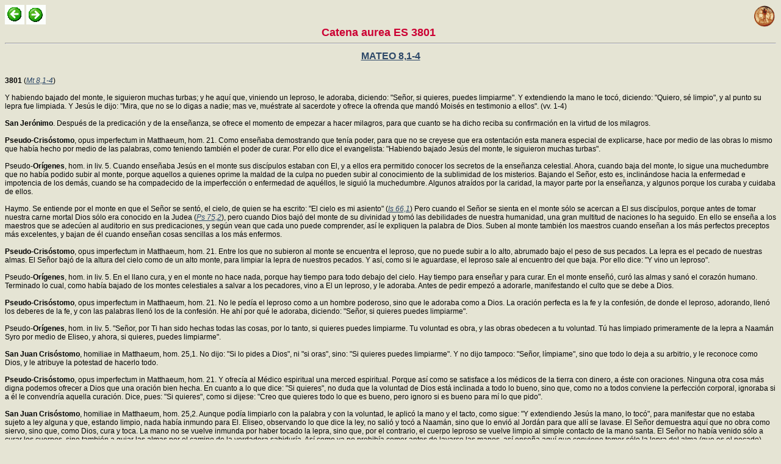

--- FILE ---
content_type: text/html
request_url: https://www.clerus.org/bibliaclerusonline/pt/eqg.htm
body_size: 38926
content:
<HTML>
<script type="text/javascript">
var _gaq = _gaq || [];
_gaq.push(['_setAccount', 'UA-21083210-5']);
_gaq.push(['_setDomainName', '.clerus.org']);
_gaq.push(['_trackPageview']);
(function() {
var ga = document.createElement('script'); ga.type = 'text/javascript'; ga.async = true;
ga.src = ('https:' == document.location.protocol ? 'https://ssl' : 'http://www') + '.google-analytics.com/ga.js';
var s = document.getElementsByTagName('script')[0]; s.parentNode.insertBefore(ga, s);
})();
</script>
<HEAD>
<META http-equiv="Content-Type" content="text/html; charset=iso-8859-1">
<LINK REL="STYLESHEET" HREF="s.css" TYPE="text/css">
<META NAME="Generator" CONTENT="Ictus 3 - http://ictuswin.com">
<TITLE>Catena aurea ES 3801</TITLE>
<BODY background=f.jpg>
<a href="index.htm" target=_top><img src="i.gif" align="right"></a><script src="http://www.gmodules.com/ig/ifr?url=http://www.google.com/ig/modules/translatemypage.xml&up_source_language=es&w=160&h=60&title=&border=&output=js"></script><a href=eqf.htm><img title=Vor src=p.gif></a> <a href=eqh.htm><img title=Nach src=s.gif></a><center><font size=4 color=#cc0033><b> Catena aurea ES 3801</b></font></center><hr><a Name=fr><center><h1><a href=n4.htm#fr>MATEO 8,1-4</a></h1></center><br><a name=bvv><b>3801</b> (<i><a href=jgx.htm#nj>Mt 8,1-4</a></i>)<br><br> Y habiendo bajado del monte, le siguieron muchas turbas; y he aquí que, viniendo un leproso, le adoraba, diciendo: "Señor, si quieres, puedes limpiarme". Y extendiendo la mano le tocó, diciendo: "Quiero, sé limpio", y al punto su lepra fue limpiada. Y Jesús le dijo: "Mira, que no se lo digas a nadie; mas ve, muéstrate al sacerdote y ofrece la ofrenda que mandó Moisés en testimonio a ellos". (vv. 1-4)<br><br> <b>San Jerónimo</b>. Después de la predicación y de la enseñanza, se ofrece el momento de empezar a hacer milagros, para que cuanto se ha dicho reciba su confirmación en la virtud de los milagros.<br><br> <b>Pseudo-Crisóstomo</b>, opus imperfectum in Matthaeum, hom. 21. Como enseñaba demostrando que tenía poder, para que no se creyese que era ostentación esta manera especial de explicarse, hace por medio de las obras lo mismo que había hecho por medio de las palabras, como teniendo también el poder de curar. Por ello dice el evangelista: "Habiendo bajado Jesús del monte, le siguieron muchas turbas".<br><br> Pseudo-<b>Orígenes</b>, hom. in liv. 5. Cuando enseñaba Jesús en el monte sus discípulos estaban con El, y a ellos era permitido conocer los secretos de la enseñanza celestial. Ahora, cuando baja del monte, lo sigue una muchedumbre que no había podido subir al monte, porque aquellos a quienes oprime la maldad de la culpa no pueden subir al conocimiento de la sublimidad de los misterios. Bajando el Señor, esto es, inclinándose hacia la enfermedad e impotencia de los demás, cuando se ha compadecido de la imperfección o enfermedad de aquéllos, le siguió la muchedumbre. Algunos atraídos por la caridad, la mayor parte por la enseñanza, y algunos porque los curaba y cuidaba de ellos.<br><br> Haymo. Se entiende por el monte en que el Señor se sentó, el cielo, de quien se ha escrito: "El cielo es mi asiento" (<i><a href=ho1.htm#bok>Is 66,1</a></i>) Pero cuando el Señor se sienta en el monte sólo se acercan a El sus discípulos, porque antes de tomar nuestra carne mortal Dios sólo era conocido en la Judea (<i><a href=kar.htm#bj4>Ps 75,2</a></i>), pero cuando Dios bajó del monte de su divinidad y tomó las debilidades de nuestra humanidad, una gran multitud de naciones lo ha seguido. En ello se enseña a los maestros que se adecúen al auditorio en sus predicaciones, y según vean que cada uno puede comprender, así le expliquen la palabra de Dios. Suben al monte también los maestros cuando enseñan a los más perfectos preceptos más excelentes, y bajan de él cuando enseñan cosas sencillas a los más enfermos.<br><br> <b>Pseudo-Crisóstomo</b>, opus imperfectum in Matthaeum, hom. 21. Entre los que no subieron al monte se encuentra el leproso, que no puede subir a lo alto, abrumado bajo el peso de sus pecados. La lepra es el pecado de nuestras almas. El Señor bajó de la altura del cielo como de un alto monte, para limpiar la lepra de nuestros pecados. Y así, como si le aguardase, el leproso sale al encuentro del que baja. Por ello dice: "Y vino un leproso".<br><br> Pseudo-<b>Orígenes</b>, hom. in liv. 5. En el llano cura, y en el monte no hace nada, porque hay tiempo para todo debajo del cielo. Hay tiempo para enseñar y para curar. En el monte enseñó, curó las almas y sanó el corazón humano. Terminado lo cual, como había bajado de los montes celestiales a salvar a los pecadores, vino a El un leproso, y le adoraba. Antes de pedir empezó a adorarle, manifestando el culto que se debe a Dios.<br><br> <b>Pseudo-Crisóstomo</b>, opus imperfectum in Matthaeum, hom. 21. No le pedía el leproso como a un hombre poderoso, sino que le adoraba como a Dios. La oración perfecta es la fe y la confesión, de donde el leproso, adorando, llenó los deberes de la fe, y con las palabras llenó los de la confesión. He ahí por qué le adoraba, diciendo: "Señor, si quieres puedes limpiarme".<br><br> Pseudo-<b>Orígenes</b>, hom. in liv. 5. "Señor, por Ti han sido hechas todas las cosas, por lo tanto, si quieres puedes limpiarme. Tu voluntad es obra, y las obras obedecen a tu voluntad. Tú has limpiado primeramente de la lepra a Naamán Syro por medio de Eliseo, y ahora, si quieres, puedes limpiarme".<br><br> <b>San Juan Crisóstomo</b>, homiliae in Matthaeum, hom. 25,1. No dijo: "Si lo pides a Dios", ni "si oras", sino: "Si quieres puedes limpiarme". Y no dijo tampoco: "Señor, límpiame", sino que todo lo deja a su arbitrio, y le reconoce como Dios, y le atribuye la potestad de hacerlo todo.<br><br> <b>Pseudo-Crisóstomo</b>, opus imperfectum in Matthaeum, hom. 21. Y ofrecía al Médico espiritual una merced espiritual. Porque así como se satisface a los médicos de la tierra con dinero, a éste con oraciones. Ninguna otra cosa más digna podemos ofrecer a Dios que una oración bien hecha. En cuanto a lo que dice: "Si quieres", no duda que la voluntad de Dios está inclinada a todo lo bueno, sino que, como no a todos conviene la perfección corporal, ignoraba si a él le convendría aquella curación. Dice, pues: "Si quieres", como si dijese: "Creo que quieres todo lo que es bueno, pero ignoro si es bueno para mí lo que pido".<br><br> <b>San Juan Crisóstomo</b>, homiliae in Matthaeum, hom. 25,2. Aunque podía limpiarlo con la palabra y con la voluntad, le aplicó la mano y el tacto, como sigue: "Y extendiendo Jesús la mano, lo tocó", para manifestar que no estaba sujeto a ley alguna y que, estando limpio, nada había inmundo para El. Eliseo, observando lo que dice la ley, no salió y tocó a Naamán, sino que lo envió al Jordán para que allí se lavase. El Señor demuestra aquí que no obra como siervo, sino que, como Dios, cura y toca. La mano no se vuelve inmunda por haber tocado la lepra, sino que, por el contrario, el cuerpo leproso se vuelve limpio al simple contacto de la mano santa. El Señor no había venido sólo a curar los cuerpos, sino también a guiar las almas por el camino de la verdadera sabiduría. Así como ya no prohibía comer antes de lavarse las manos, así enseña aquí que conviene temer sólo la lepra del alma (que es el pecado), porque la lepra del cuerpo no sirve de impedimento a la práctica de la virtud.<br><br> <b>Pseudo-Crisóstomo</b>, opus imperfectum in Matthaeum, hom. 21. Aunque violó la letra de la ley, no violó su espíritu. Pues la ley mandó no tocar la lepra, por cuanto no podía hacer que la lepra no manchase al que la tocara. Luego la ley prohibió tocar la lepra, no para que los leprosos no sanaran, sino para que no se contaminasen los que los tocaban. Pues bien, El, que tocó en esta ocasión, no fue manchado por la lepra sino que limpió la misma lepra, tocándola. Por el hecho de tocar la lepra demuestra también que sólo debemos huir de la lepra del alma.<br><br> San Juan Damasceno, de fide orthodoxa, 3, 15 . No era sólo Dios, sino también hombre, por eso obraba los milagros por medio de la palabra y del tacto, a fin de que sus actos divinos se perfeccionasen con el concurso del cuerpo, como órgano.<br><br><br> <b>San Juan Crisóstomo</b>, homiliae in Matthaeum, hom. 25,2. Cuando toca al leproso ninguno le acusa todavía, porque los que lo escuchaban aún no se habían contaminado con la envidia.<br><br> <b>Pseudo-Crisóstomo</b>, opus imperfectum in Matthaeum, hom. 21. Si, por el contrario, lo hubiese curado a escondidas, ¿quién hubiera podido saber en virtud de quién lo había sanado? Luego la voluntad de limpiar la lepra fue para el leproso, pero la palabra para los demás que lo presenciaban. Por ello dijo el Salvador: "Quiero, sé limpio".<br><br> <b>San Jerónimo</b>. No debe leerse juntamente, como quieren algunos autores latinos: "Quiero limpiar", sino por separado. De tal modo, que primero diga: "Quiero", y después, mandando, diga: "Límpiate". El leproso había dicho: "Si quieres", el Señor le respondió: "Quiero". Aquél había dicho: "Me puedes limpiar", y el Señor le respondió: "Sé limpio".<br><br> <b>San Juan Crisóstomo</b>, homiliae in Matthaeum, hom. 25,2. Nunca antes de ahora había dicho esta palabra, aunque había hecho cosas admirables. Pero aquí dijo: "Quiero", para confirmar la opinión de la muchedumbre y del leproso acerca de su poder.<br><br> <b>San Juan Crisóstomo</b>, homiliae in Matthaeum, hom. 25,2. La naturaleza obedeció con prontitud al poder de quien mandaba y por ello sigue: "Y luego su lepra fue limpiada". Pero en cuanto a la palabra luego no expresa bien la prontitud con que el leproso quedó limpiado.<br><br> Pseudo-<b>Orígenes</b>, hom. in liv. 5. Como no tardó en creer, tampoco tardó en sanar, y como no dilató la confesión, tampoco se hizo esperar la curación.<br><br> <b>San Agustín</b>, de consensum evangelistarum 2, 19. También hace mención San Lucas de la curación de este leproso, aunque no bajo la misma forma, sino como suele hacer aquel que cuenta algo, que primero omite algunas cosas, y después que las recuerda las cita, aunque volviendo atrás, como sucede con frecuencia en las cosas inspiradas por Dios, que, conocidas primero, se escriben después, cuando se recuerdan.<br><br> <b>San Juan Crisóstomo</b>, homiliae in Matthaeum, hom. 25,2. Cuando Jesús hubo curado el cuerpo del leproso, le ordena que no lo diga a nadie, y por ello sigue: "Y le dijo Jesús: Mira, que no lo digas a nadie". Algunos dicen que le mandó esto para que no hablasen en mal sentido de su curación, lo cual se dice sin fundamento. No lo curó de tal manera que quedase duda acerca de su curación. Pero lo manda que no lo diga a nadie, enseñando a no amar la ostentación ni el honor (<i><a href=jcp.htm#iw>Mc 5,20</a></i>) A otro que curó lo mandó que lo dijese, enseñándonos también a interpretar en buen sentido sus palabras, cual era el que no se divulgase el milagro, sino que se diese gloria a Dios. Por medio de este leproso nos enseñó a no ser vanagloriosos, y por medio del otro a no ser desagradecidos, sino referirlo todo a la alabanza de Dios.<br><br> <b>San Jerónimo</b>. Y en verdad, ¿qué necesidad había de que publicase con la palabra lo que constantemente mostraba con el cuerpo curado?<br><br> <b>San Hilario</b>, homiliae in Matthaeum, 7. Como esta curación se busca más bien que ofrecerse, se manda el silencio.<br><br> Prosigue: "Pero ve y preséntate al sacerdote".<br><br> <b>San Jerónimo</b>. Lo envió a los sacerdotes primeramente por humildad, y para que se viese que guardaba deferencias a los sacerdotes. En segundo lugar para que, viendo éstos al leproso curado, se salvasen creyendo al Salvador, y si no creían, fuesen inexcusables. Y al mismo tiempo para que no se creyese que infringía la ley, como tantas veces le habían acriminado.<br><br> <b>San Juan Crisóstomo</b>, homiliae in Matthaeum, hom. 25,2. Y en verdad que ni la violaba en todo ni en todo la guardaba, sino unas veces hacía esto, otras aquello. En lo uno, preparando el camino a la futura sabiduría, en lo otro, cohibiendo la lengua desvergonzada de los judíos y condescendiendo con la imbecilidad de ellos. De ahí el que los apóstoles aparezcan algunas veces observando la ley, y otras prescindiendo de ella.<br><br> Pseudo-<b>Orígenes</b>, hom. in liv. 5. Lo envió a los sacerdotes para que conociesen que no había sido curado por la costumbre de la ley, sino por la acción de la divina gracia.<br><br> <b>San Jerónimo</b>. Estaba mandado en la ley que los que fuesen curados de la lepra ofreciesen dones a los sacerdotes, y por ello prosigue: "Y ofrece tu ofrenda, que mandó Moisés en testimonio a ellos" (<i><a href=jaq.htm#mw>Lv 14</a></i>)<br><br> <b>Pseudo-Crisóstomo</b>, opus imperfectum in Matthaeum, hom. 21. No se entienda aquí que mandó esto Moisés para dar testimonio a aquéllos. "Ve tú, ofrece en testimonio para ellos".<br><br> <b>San Juan Crisóstomo</b>, homiliae in Matthaeum, hom. 25,3. Previendo Jesucristo que nada adelantarían con esto, no dijo: "Para enmienda de ellos", sino: "Para testimonio", esto es, para acusación y atestación, puesto que todo cuanto yo debía hacer ya lo he hecho. Y aun cuando previó que no habían de enmendarse, no dejó de hacer lo que convenía, mas ellos permanecieron en su propia malicia. No dijo, pues: "La ofrenda que yo mando", sino: "la que mandó Moisés", para relacionarlos con la ley, cerrar la boca a los malvados, y para que no dijesen que había usurpado la gloria de los sacerdotes, puesto que El hizo su obra, concediéndoles la prueba de ello al mismo tiempo.<br><br> Pseudo-<b>Orígenes</b>, hom. in liv. 5. "Ofrece tu ofrenda", para que todos los que vean que la llevas crean en el milagro.<br><br> <b>Pseudo-Crisóstomo</b>, opus imperfectum in Matthaeum, hom. 21. Manda al leproso presentar ofrendas para que, si después querían arrojarlo, pudiese decirles: "Habéis recibido mis ofrendas como limpio, ¿cómo, pues, me expulsáis como leproso?".<br><br> <b>San Hilario</b>, homiliae in Matthaeum, 7. También puede leerse que Moisés mandó esto en testimonio para ellos, porque lo que Moisés mandó en la ley es testimonio, no efecto.<br><br> <b>Beda</b>, in hom. dom. 3 post Epiphania Si llama la atención de alguno cómo es que el Señor parece que aprueba los sacrificios ordenados por Moisés, siendo así que la Iglesia no los acepta, tenga en cuenta que Jesucristo todavía no había ofrecido su Cuerpo en holocausto por medio de la pasión. No convenía suprimir los sacrificios prefigurativos antes que se verificase el que significaban, y fuese confirmado con el testimonio de la predicación de los apóstoles y la fe de los pueblos creyentes. Este varón, pues, significa al género humano que, no sólo era leproso, sino que también, según el Evangelio de San Lucas (<i><a href=izs.htm#nz>Lc 5,12</a></i>), se dice que había estado lleno de lepra. Todos pecaron y necesitan de la gloria de Dios (<i><a href=kj1.htm#gh>Rm 3,23</a></i>), esto es, que el Salvador extienda hacia ellos la mano, y sean curados de la vanidad del antiguo error por el Verbo de Dios, unido a la naturaleza humana. Y los que por mucho tiempo hubieron aparecido como detestables y arrojados de los límites del pueblo de Dios, ahora, devueltos a su templo, puedan ofrecer al sacerdote por medio de sus cuerpos una ofrenda viva, esto es, a aquel sacerdote a quien se le ha dicho: "Tú eres Sacerdote eternamente" (<i><a href=kao.htm#ms>Ps 19,4</a></i>)<br><br> <b>Remigio</b>. Se designa también de una manera moral, por medio del leproso, al pecador (porque el pecado hace aparecer al alma sucia e inconstante) que se postra delante de Jesucristo, conmovido a la vista de sus antiguos pecados, y que, sin embargo, debe confesarse y pedir el remedio de la penitencia. Porque el leproso manifiesta su herida y pide el remedio. El Señor extiende la mano cuando otorga el auxilio de la divina misericordia, e inmediatamente el leproso consigue el perdón de sus pecados. Ni puede reconciliarse con la Iglesia, sino por medio del juicio del sacerdote.<br><br><a Name=ft><center><h1><a href=n4.htm#ft>MATEO 8,5-9</a></h1></center><br><a name=bvw><b>3805</b> (<i><a href=jgx.htm#nn>Mt 8,5-9</a></i>)<br><br> Y habiendo entrado en Cafarnaúm, se llegó a El un Centurión, rogándole y diciendo: "Señor, mi siervo está postrado en casa paralítico y es reciamente atormentado". Y le dijo Jesús: "Yo iré y lo sanaré". Y respondiendo el Centurión, dijo: "Señor, no soy digno de que entres en mi casa, sino tan solamente dilo con la palabra, y será sano mi siervo. Pues también yo soy hombre sujeto a otro, que tengo soldados a mis órdenes, y digo a éste: Ve, y va; y al otro: Ven, y viene; y a mi siervo: Haz esto, y lo hace". (vv. 5-9)<br><br> <b>Pseudo-Crisóstomo</b>, opus imperfectum in Matthaeum, hom. 22. Después que el Señor había enseñado a sus discípulos en el monte y sanado en la falda de éste al leproso, vino a Cafarnaúm en virtud de un misterio, porque, después de haber limpiado a los judíos, vino a donde estaban los gentiles.<br><br> Haymo.<br><br> Cafarnaúm -que significa villa de la abundancia, campo de la consolación- representa a la Iglesia que se había de formar de los gentiles, la cual está llena de abundancia espiritual, según aquellas palabras del Salmo: "Quede mi alma bien llena de ti como de un manjar pingüe y jugoso" (Ps 93,18) Por lo que se dice: "Y habiendo entrado en Cafarnaúm, se acercó a El un centurión".<br><br> <b>San Agustín</b>, sermones 62,4. Este centurión era de los gentiles: ya en la Judea había soldados del Imperio Romano.<br><br> <b>Pseudo-Crisóstomo</b>, opus imperfectum in Matthaeum, hom. 22. Este centurión es el fruto primero de los gentiles, en comparación de cuya fe se considera como infidelidad la fe de los judíos. No había oído la predicación de Jesucristo, ni visto la curación del leproso. Pero habiendo oído contar esta curación, creyó más que lo que oyó, viniendo a ser el misterio o figura que representaba la futura conversión de los gentiles, quienes no habían leído la ley ni los profetas respecto de Cristo, ni habían visto al mismo Jesús hacer milagros. Se acercó, pues, el centurión a Jesús rogándole y diciéndole: "Señor, mi siervo está postrado en casa, paralítico y reciamente atormentado". Veamos aquí la bondad del centurión, que tanta solicitud mostraba por la salud de su siervo, como si ningún daño de dinero, sino de salud, hubiera de experimentar con la muerte de aquél. No veía diferencia alguna entre el siervo y el señor, porque aunque la dignidad sea diferente entre ellos según el mundo, la naturaleza de ambos es igual. Veamos también aquí la fe del centurión, el cual no dijo: "Ven y sánalo", porque, habiendo llegado allí, estaba presente en todas partes, e igualmente su sabiduría, porque no dijo: "Sánale desde aquí". Sabía, pues, que tenía poder para hacerlo, sabiduría para comprenderle y caridad para oírle. Por lo tanto se limitó a exponer la enfermedad, dejando el remedio de la curación al arbitrio de su misericordia, diciendo: "Y es reciamente atormentado". En esto manifiesta que le amaba, pues el que ama a uno que está enfermo, siempre cree que el mal que padece es de mayor gravedad que el que realmente tiene.<br><br> <b>Rábano</b>. Bajo la presión del dolor y el gemido articulaba estas palabras: "Postrado, paralítico, atormentado", con el fin de manifestar las grandes aflicciones de su alma y conmover al Señor. Así deben compadecerse todos de sus criados y tener cuidado de ellos.<br><br> <b>San Juan Crisóstomo</b>, homiliae in Matthaeum, hom. 26,1. Dicen algunos que se expresó así para excusarse de no haberlo llevado consigo. No era posible traer al que sufría, porque se encontraba con las últimas angustias para expirar y yo digo que ésta es señal de una gran fe, porque, como sabía que una sola orden bastaba para curar al enfermo, estimaba superfluo conducirle hasta allí.<br><br> <b>San Hilario</b>, homiliae in Matthaeum, 7. En sentido espiritual pueden llamarse gentiles los enfermos de este mundo, debilitados por las enfermedades de los pecados, cayendo de todas partes sin fuerza sus miembros, incapaces de poderse tener de pie e inútiles para la marcha. El misterio de su conversión se halla en la curación del siervo del centurión, de aquél de quien ya hemos dicho bastante que era el príncipe de las gentes que habían de creer. Quién sea este príncipe lo dice el cántico de Moisés en el Deuteronomio (<i><a href=ged.htm#a34>Dt 32,8</a></i>), donde por cierto dice: "Constituyó como término de las gentes el número de los ángeles del Señor".<br><br> <b>Remigio</b>. Se consideran como semejantes al centurión los que creyeron primero de entre los gentiles y se perfeccionaron en sus virtudes. Se llama centurión el que manda a cien soldados, y el número ciento es un número perfecto. Con toda propiedad, pues, ruega el centurión por su siervo, porque las primicias de los gentiles intercedieron para con Dios por la salvación de toda la gentilidad.<br><br> <b>San Jerónimo</b>. Viendo el Señor la fe, la humildad y la prudencia del centurión, le ofreció inmediatamente que iría y sanaría al siervo. Por lo tanto, sigue: "Y le dijo Jesús: Yo iré y lo sanaré".<br><br> <b>San Juan Crisóstomo</b>, homiliae in Matthaeum, hom. 26,1. Lo que nunca había hecho Jesús lo hizo ahora. En todas partes sigue la voluntad de los que suplican, aquí la excede. No sólo ofreció curarlo, sino también ir a su casa. Hizo esto para que conozcamos la virtud del centurión.<br><br> <b>Pseudo-Crisóstomo</b>, opus imperfectum in Matthaeum, hom. 22. Si El no hubiese dicho: "Yo iré y le sanaré", el centurión no hubiera respondido: "No soy digno". Además, prometió ir porque se pedía para un siervo, a fin de enseñarnos que no debemos complacer a los grandes y despreciar a los pequeños, sino que igualmente debemos complacer a pobres y a ricos.<br><br> <b>San Jerónimo</b>. Así como admiramos la fe en el centurión, porque creyó que el paralítico pudo ser curado por el Salvador, así se manifiesta también su humildad, en cuanto se considera indigno de que el Señor entre en su casa, y por ello sigue: "Y respondiendo el centurión, dijo: Señor, no soy digno de que entres en mi casa".<br><br> <b>Rábano</b>. Sin duda creyó el centurión que más bien debía ser rechazado por el Salvador por ser gentil, que no ser complacido, porque aunque ya estaba lleno de fe, todavía no había recibido sacramentos.<br><br> <b>San Agustín</b>, sermones, 62,1. Considerándose como indigno apareció como digno, no de que entrase el Verbo entre las paredes de su casa, sino en su corazón. Y no hubiera dicho esto con tanta fe y humildad si no hubiese llevado ya en su corazón a Aquel de quien temía que entrase en su casa, pues no era una gran felicidad que Jesús hubiese entrado en su casa y no en su pecho.<br><br> Crisologus, serm. 102. Místicamente hablando, por techo se entiende el cuerpo que cubre al alma y que encierra en sí la libertad de la inteligencia con la visión celeste. Pero Dios no se desdeña de entrar en nuestro corazón, ni de vivir bajo el techo de nuestro cuerpo.<br><br> Pseudo-<b>Orígenes</b>, hom. in liv. 5. También ahora, cuando los santos y los obispos y los sacerdotes aceptos a Dios, entran en tu casa, entra Dios en ella por medio de ellos. Considéralos como si recibieses al mismo Dios. Cuando comes la Carne y bebes la Sangre del Señor, entonces el Señor entra en tu casa. Y tú, humillándote a ti mismo, di: "Señor, no soy digno", etc. Cuando entra en el que no es digno, entra para juzgarlo.<br><br> <b>San Jerónimo</b>. La prudencia del centurión aparece en que ve a través del Cuerpo del Salvador a la divinidad que en El se encontraba oculta, y por eso añade: "Pero mándalo con tu palabra y será sano mi siervo".<br><br> <b>Pseudo-Crisóstomo</b>, opus imperfectum in Matthaeum, hom. 22. Sabía, pues, que los ángeles estaban allí asistiéndole invisiblemente, convirtiendo en obras todas sus palabras, y que, aunque los ángeles cesasen, las enfermedades no podían resistir a sus palabras de vida.<br><br> <b>San Hilario</b>, homiliae in Matthaeum, 7. Dice también el centurión que su siervo puede ser curado solamente con la palabra, porque toda la salvación de los gentiles procede de la fe, y la vida de todos consiste en el cumplimiento de los preceptos del Señor, y por esto continúa diciendo: "Pues también yo soy hombre, sujeto a otro, que tengo soldados a mis órdenes, y digo a éste: Ve, y va; y al otro: Ven, y viene; y a mi siervo: Haz esto, y lo hace".<br><br> <b>Pseudo-Crisóstomo</b>, opus imperfectum in Matthaeum, hom. 22. Por inspiración del Espíritu Santo insinúa el misterio del Padre y del Hijo, como si dijese: "Aun cuando yo estoy bajo el dominio de otro, sin embargo, tengo poder para mandar a los que están debajo de mí. Y así tú, aun cuando estás bajo la potestad del Padre, esto es, en cuanto hombre, tienes no obstante la potestad de mandar a los ángeles". Pero acaso dice Sabelio, queriendo manifestar que son una misma cosa el Padre y el Hijo, que así debe entenderse esto: "Si yo que estoy bajo potestad puedo mandar, ¿cuánto más Tú que no estás bajo la potestad de otro?". Pero esta explicación no la admite el texto, porque no dijo: "Si yo, hombre, estoy bajo potestad", sino que dijo: "Porque también yo, hombre, sujeto a otros". En esto manifiesta que no estableció comparación entre él y Jesucristo, sino que introdujo una razón de semejanza.<br><br> <b>San Agustín</b>, sermones 62,4. Si yo, que estoy bajo potestad, tengo poder de mandar, ¿cuánto podrás Tú, a quien sirven las potestades?<br><br> <b>Glosa</b>. Puedes por medio de los ángeles, sin necesidad de presentarte personalmente, decir a la enfermedad que se retire y se retirará, y a la salud que venga y vendrá.<br><br> Haymo. Por súbditos del centurión pueden entenderse las virtudes naturales, en las que abundan muchos de los gentiles o bien los pensamientos buenos o malos. Digamos a los malos que se retiren y se retirarán, llamemos a los buenos para que vengan y vendrán, y también a nuestro siervo, esto es, a nuestro cuerpo, que se sujete a la voluntad divina.<br><br> <b>San Agustín</b>, de consensu evangelistarum, 2,20. A lo que dice aquí San Mateo parece que contradice lo que dice San Lucas: "Habiendo oído de Jesús, el centurión envió a El unos ancianos de los judíos, rogándole que viniese a sanar a su criado" (<i><a href=izt.htm#qi>Lc 7,3</a></i>) Y más adelante: "Cuando ya estaba cerca de la casa le envió el centurión unos amigos, diciéndole: Señor, no te tomes este trabajo, que no soy digno de que entres en mi casa" (<i><a href=izt.htm#ql>Lc 7,6</a></i>)<br><br> <b>San Juan Crisóstomo</b>, homiliae in Matthaeum, hom. 26,2. Algunos dicen que este caso y aquél no son uno mismo, lo cual no carece de probabilidad, porque del uno se ha dicho:"Construyó nuestra sinagoga y ama a la gente" (<i><a href=izt.htm#qk>Lc 7,5</a></i>), y de éste dice el mismo Jesús: "Ni en Israel hallé tanta fe". En lo que parece que aquél era judío. A mí me parece que aquél y éste son uno mismo, y que cuando San Lucas dice que envió para que viniera, insinuó el espíritu de adulación de los judíos. Es conveniente, pues, creer que el centurión, queriendo ir, fue retraído por las instancias oficiosas de los judíos, diciéndole que irían y le traerían con ellos. Mas cuando se vio libre de la importunidad de aquéllos, entonces envió a decirle: "No creas que no he venido a buscarte por pereza, sino porque me he creído indigno de recibirte en mi casa". En cuanto a lo que dice San Mateo de que no le mandó a decir esto por medio de sus amigos, sino que se lo dijo por sí mismo, ninguna contradicción hay. En uno y otro caso se expresa el deseo de aquel hombre, y se manifiesta que tenía concebida una buena opinión respecto del Salvador. Es muy conveniente creer aquí que el centurión, después que mandó a sus amigos, se lo dijo por sí mismo cuando venía. Si San Lucas no dijo esto ni San Mateo dijo aquéllo, no se contradicen, sino que completan lo que habían dejado por decir uno y otro.<br><br> <b>San Agustín</b>, de consensu evangelistarum, 2,20.<br><br> San Mateo, para llegar a esta alabanza que el Salvador hace del centurión: "No hallé anta fe en Israel", nos dio el compendio del acceso del centurión al Señor, hecho por medio de otras personas, mientras que San Lucas refiere todos los detalles del hecho tal cual tuvieron lugar, para obligarnos a comprender la manera con que el centurión se acercó al Salvador, que nos refiere San Mateo que no pudo engañarse.<br><br> <b>San Juan Crisóstomo</b>,homiliae in Matthaeum, hom. 26,2. Ni tampoco hay contradicción entre lo que dice San Lucas de que fabricó una sinagoga, y que no era israelita, porque es posible que, sin ser judío, hubiese fabricado una sinagoga y que amase la gente.<br><br><br><a Name=fv><center><h1><a href=n4.htm#fv>MATEO 8,10-13</a></h1></center><br><a name=bvx><b>3810</b> (<i><a href=jgx.htm#ns>Mt 8,10-13</a></i>)<br><br> Cuando esto oyó Jesús, se maravilló, y dijo a los que le seguían: "En verdad os digo, no he hallado una fe tan grande en Israel. Os digo, pues, que vendrán muchos de Oriente y de Occidente, y se recostarán con Abraham, e Isaac y Jacob en el reino de los cielos. Mas los hijos del reino serán echados en las tinieblas exteriores: allí será el llanto y el crujir de dientes". Y dijo Jesús al Centurión: "Ve, y como creíste, así te sea hecho": y fue sano el siervo en aquella hora. (vv. 10-13)<br><br> <b>San Juan Crisóstomo</b>, homiliae in Matthaeum, hom. 26,3. Así como lo que había dicho el leproso, hablando de la potestad de Jesucristo: "Si quieres, puedes curarme", se confirma con la palabra del Salvador que dice: "Quiero, sé limpio", así también aquí, no sólo no inculpó al centurión por lo que dijo de su potestad, sino que le elogió. Hizo más todavía, y el evangelista, significando la intensidad de la alabanza, dice: "Oyéndolo Jesús. . " Pseudo-<b>Orígenes</b>, hom. in liv. 5. Considera qué y cuánto es lo que admira el Unigénito de Dios. El oro, las riquezas, los reinos, los principados, son en su presencia como una sombra o una flor que se cae. Ninguna de estas cosas es admirable en la presencia de Dios, como grande o preciosa, sino solamente la fe. A ésta la admira honrándola, a ésta la estima digna de su agrado.<br><br> <b>San Agustín</b>, super Genesim contra Manichaeos, 1, 8. ¿Quién puede decirse que había infundido la fe en el centurión, sino el mismo que la admiraba? Y si era otro el que la había infundido, ¿cómo la admiraba Aquel que todo lo sabe? El Señor admira para enseñarnos lo que debemos admirar nosotros, que aun necesitamos ser movidos así. Por lo demás, estas emociones no anunciaban en El la perturbación del alma, sino que constituían parte de su enseñanza.<br><br> <b>San Juan Crisóstomo</b>, homiliae in Matthaeum, hom. 26,3. Por lo que se dice que se admiró en presencia de todo el pueblo, para dar ejemplo a los demás, a fin de que admirasen también. Sigue, pues: Y a los que le seguían les dijo: "En verdad os digo".<br><br> <b>San Agustín</b>, contra Faustum 22, 74. Alabó la fe de aquél, pero no le mandó dejar la milicia.<br><br> <b>San Jerónimo</b>. Habla de los contemporáneos, no de los pasados patriarcas y profetas.<br><br> <b>Pseudo-Crisóstomo</b>, opus imperfectum in Matthaeum, hom. 22. Creyó Andrés, pero diciendo San Juan: "He aquí el Cordero de Dios" (<i><a href=hue.htm#hh>Jn 1,36</a></i>); creyó San Pedro, pero evangelizándole Andrés; creyó Felipe, pero leyendo las Escrituras; y Nathanael recibió primero una prueba de la divinidad, y así ofreció la confesión de su fe.<br><br> Pseudo-<b>Orígenes</b>, hom. in liv. 5. Jairo, príncipe de Israel, pidiendo por su hija, no dijo: "Di con tu palabra", sino: "Ven inmediatamente" (<i><a href=jcp.htm#iz>Mc 5,23</a></i>) Nicodemo, oyendo hablar del misterio de la fe, dice: "¿Cómo puede ser esto?" (<i><a href=hue.htm#iy>Jn 3,9</a></i>) María y Marta dicen: "Señor, si hubieses estado aquí, mi hermano no hubiese muerto" (<i><a href=huf.htm#wc>Jn 11,32</a></i>) Como dudando de que el poder de Dios pudiese estar presente en todas partes.<br><br> <b>Pseudo-Crisóstomo</b>, opus imperfectum in Matthaeum, hom. 22. O si queremos considerar a éste como mejor creyente que los apóstoles, deben entenderse las palabras de Jesucristo en el sentido de que cualquier obra buena de un hombre se alaba según la cualidad de la persona que la hace. Es una cosa grande el que un hombre simple diga algo que parezca propio de la sabiduría, lo cual no es admirable cuando lo dice un filósofo. En ese sentido se ha dicho del centurión: "No he hallado tanta fe en Israel".<br><br> <b>San Juan Crisóstomo</b>,homiliae in Matthaeum, hom. 26,4. No era igual que creyese un judío o que creyese un gentil.<br><br> <b>San Jerónimo</b>. O acaso en el centurión la fe de los gentiles se prefiere a la de los israelitas, y por eso añade: "Os digo que vendrán muchos de Oriente", etc.<br><br> <b>San Agustín</b>, sermones, 62,6. No dice todos, sino que muchos vendrán de Oriente y de Occidente. Con estas dos partes se designa todo el mundo.<br><br> Haymo.<br><br> O vendrán del Oriente los que en el momento que son iluminados se convierten y del Occidente los que sufrían persecución por la fe hasta la muerte; o bien viene del Oriente el que empieza a servir a Dios desde la infancia y del Occidente el que se convierte a Dios en la ancianidad.<br><br> Pseudo-<b>Orígenes</b>, hom. in liv. 5. ¿Mas cómo dice en otro lugar que son pocos los escogidos? En cada generación son pocos los escogidos, pero reunidos el día del juicio se verá que son muchos. Prosigue: "Y se recostarán, no extendiendo su cuerpo, sino descansando espiritualmente; no bebiendo temporalmente, sino gozando de los fines eternos, con Abraham, Isaac y Jacob en el Reino de los Cielos, donde se encuentran la luz, la alegría, la gloria y la longevidad de la vida eterna".<br><br> <b>San Jerónimo</b>. Porque el Dios de Abraham, Creador del cielo, es Padre de Jesucristo. En el Reino de los Cielos se encuentra Abraham con quien descansarán las naciones que creyeron en Jesucristo, Hijo del Creador.<br><br> <b>San Agustín</b>, sermones, 62,6. Así como vemos a los cristianos, llamados al convite celestial, donde se encuentra el pan de la santidad y la bebida de la sabiduría, también vemos a los judíos reprobados en la siguiente frase: "Mas los hijos del reino serán arrojados a las tinieblas exteriores". Esto es, los judíos, que recibieron la ley, que celebran en sus figuras los misterios futuros que, una vez presentes, no reconocieron.<br><br> <b>San Jerónimo</b>. O llama a los judíos hijos del reino, porque Dios ha reinado antes en ellos.<br><br> <b>San Juan Crisóstomo</b>, homiliae in Matthaeum, hom. 26,4. O llama hijos del reino, a aquellos para quienes estaba el reino preparado, lo cual los estimulaba más.<br><br> <b>San Agustín</b>, contra Faustum, 16, 24. Si, pues, Moisés no ha recomendado al pueblo de Israel otro Dios que el de Abraham, Isaac y Jacob, y Jesucristo recomienda el mismo, no puede acusársele de haber intentado apartar aquel pueblo de su Dios. Precisamente, si los amenaza con que irán a las tinieblas exteriores es porque los veía apartados de su Dios, en el reino del cual dice que todas las gentes, llamadas de todo el mundo, descansarán con Abraham, Isaac y Jacob (<i><a href=gkc.htm#fb>Ex 3</a></i>), no por otro motivo que por haber tenido la fe del Dios de Abraham, de Isaac y Jacob. El testimonio que aquí les da el Salvador, no supone que no hayan sido enmendados en su muerte ni justificados después de su pasión.<br><br> <b>San Jerónimo</b>. Se llaman tinieblas exteriores porque el que es arrojado por Dios afuera, deja la luz.<br><br> Haymo.<br><br> Manifiesta que habrán de padecer allí cuando añade: "Allí será el llanto y el crujir de dientes". Con la metáfora de los miembros describe las penas de los tormentos. Cuando los ojos son afectados por el humo producen lágrimas, y los dientes rechinan cuando hace demasiado frío. Se manifiesta, pues, que los réprobos en el infierno sufrirán un calor y un frío intolerables, según aquellas palabras de Job: "Pasarán de las aguas de nieve al excesivo calor" (<i><a href=hrd.htm#uz>Jb 24,19</a></i>)<br><br> <b>San Jerónimo</b>. Si, pues, el llanto es propio de los ojos, y el rechinar de dientes representa los huesos, es verdadera la resurrección de los cuerpos y de aquellos miembros que murieron.<br><br> <b>Rábano</b>. El rechinar de los dientes es efecto de la indignación, porque cuando cada uno se arrepiente tarde, tarde también se enfurece por haber delinquido con tan persistente iniquidad.<br><br> <b>Remigio</b>. O de otro modo, llama tinieblas exteriores a las naciones extranjeras, pues en cuanto al punto de vista histórico, el Señor anuncia aquí la ruina de los judíos, quienes a causa de su infidelidad habrían de ser llevados cautivos y ser dispersados por las diversas naciones de la tierra. El llanto suele nacer del fuego, y el rechinar de dientes del frío. Se atribuye el llanto a aquellos que habitan en los países más cálidos, como en la India y en la Etiopía; mas el rechinar de dientes es propio de aquellos que viven en los países más fríos, como son la Hircania y la Escitia.<br><br> <b>San Juan Crisóstomo</b>, homiliae in Matthaeum, hom. 26,5. A fin de que nadie pensase que lo que el Salvador había dicho al centurión, no era sino una vana adulación, hace milagros como sigue: "Y dijo Jesús al centurión: ve, y como creíste, así se haga".<br><br> <b>Rábano</b>. Como si dijese: "Según la medida de tu fe, se te medirá esta gracia. Puede, por consiguiente, el mérito del Señor ayudar a sus siervos, no sólo por razón de la fe sino también por el cumplimiento de la ley, de donde sigue: "Y fue sano el siervo en aquella hora".<br><br> <b>San Juan Crisóstomo</b>, homiliae in Matthaeum, hom. , 26,5. Debe admirarse la prontitud. No solamente el curar, sino también el modo impensado y el momento de tiempo en que Jesucristo hace esto, manifiesta su gran poder.<br><br> <b>San Agustín</b>, sermones 62,4. Así como el Señor no entró con el cuerpo en la casa del centurión, sino que ausente de cuerpo y presente con la majestad, sanó al mismo muchacho, así en el solo pueblo judío estuvo con el cuerpo, porque en las demás naciones ni nació de la Virgen, ni padeció, ni mostró enfermedad alguna, ni hizo milagros, y sin embargo se cumplió lo que se había dicho: "El pueblo que no me conoció, me sirvió, y al oír hablar de mí, me obedeció" (<i><a href=kao.htm#l0>Ps 17,46</a></i>) La nación judía conoció y crucificó; las demás naciones de la tierra oyeron y creyeron.<br><br>
<hr><center><font size=4 color=#cc0033><b> Catena aurea ES 3801</b></font></center><a href="index.htm" target=_top><img src="i.gif" align="right"></a><script src="http://www.gmodules.com/ig/ifr?url=http://www.google.com/ig/modules/translatemypage.xml&up_source_language=es&w=160&h=60&title=&border=&output=js"></script><a href=eqf.htm><img title=Vor src=p.gif></a> <a href=eqh.htm><img title=Nach src=s.gif></a>
</BODY></HTML>